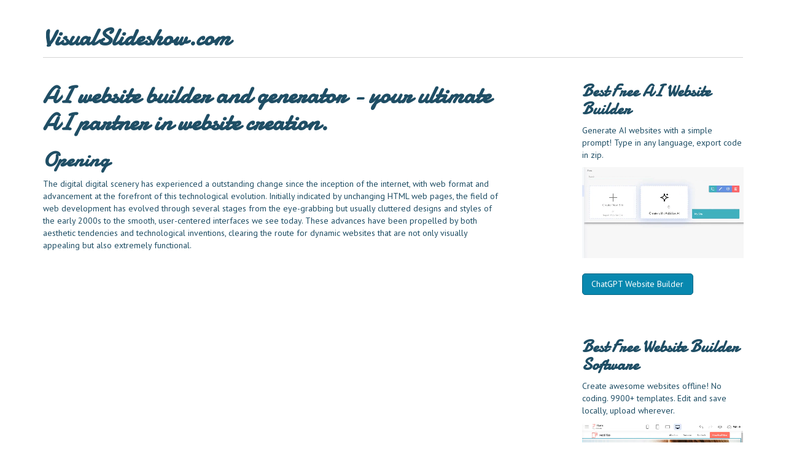

--- FILE ---
content_type: text/html; charset=UTF-8
request_url: https://visualslideshow.com/design-blog/ai-website-builder-and-generator-your-ultimate-ai-partner-in-website-creation-4460.html
body_size: 11616
content:
<!DOCTYPE html>
<html lang="en">
<head>
    <meta charset="utf-8">
    <title>AI website builder and generator - your ultimate AI partner in website creation.</title>
    <meta name="description" content="Opening
The digital digital scenery has experienced a outstanding change since the inception of the internet, with web format and advancement at the forefront of this technological evolution.">
    <meta name="viewport" content="width=device-width, initial-scale=1.0">
    <link rel="stylesheet" href="https://visualslideshow.com/design-blog/data/upload/theme/style.min.css">
</head>
<body>
    
    <div class="container">

        <div class="blog-header"><strong class="page-header h1"><a href="https://visualslideshow.com/design-blog/">VisualSlideshow.com</a></strong></div>

        <div class="row">

            <div class="blog-main col-sm-8">

            
                <div class="blog-post">
                    
                    <h1 class="blog-post-title">AI website builder and generator - your ultimate AI partner in website creation.</h1>

                    <h2>Opening</h2>
<p>The digital digital scenery has experienced a outstanding change since the inception of the internet, with web format and advancement at the forefront of this technological evolution. Initially indicated by unchanging HTML web pages, the field of web development has evolved through several stages from the eye-grabbing but usually cluttered designs and styles of the early 2000s to the smooth, user-centered interfaces we see today. These advances have been propelled by both aesthetic tendencies and technological inventions, clearing the route for dynamic websites that are not only visually appealing but also extremely functional.</p>
<iframe width="1519" height="569" src="https://www.youtube.com/embed/aScbCwP-Mbk" title="How to edit your Mobirise AI project using the app" frameborder="0" allow="accelerometer; autoplay; clipboard-write; encrypted-media; gyroscope; picture-in-picture; web-share" referrerpolicy="strict-origin-when-cross-origin" allowfullscreen></iframe>
<p>Among the most pioneering of these developments is the incorporation of Artificial Intellect (AI) into web development. AI, a branch of computer science concerned with constructing intelligent machines capable of performing jobs that typically require human intelligence, is increasingly being exploited over various tech domains. In web development, <a href="https://mobirise.de/ki-html-generator.html">AI code generator</a>'s capacity to handle vast quantities of data and learn from outcomes is transforming the way websites are crafted and operated. This technology is not just automating mundane chores or analyzing consumer data but is also improving how websites engage with visitors through more instinctive interfaces.</p>
<p>AI website creators symbolize this change by providing tools that automate the web design process, improve the user experience, and deliver more personalized web interactions. These platforms use sophisticated algorithms to understand design principles, user preferences, and content needs, thereby allowing the creation of custom websites swiftly and with fewer human intervention. The result is a web landscape that is more accessible, effective, and personalized than ever before, positioned to transform how we make and interact with digital spaces. This evolution marks a pivotal instant in web development, promising to remodel the internet's future in unimaginable ways.</p>
<iframe width="1519" height="569" src="https://www.youtube.com/embed/l3iCtovAO3I" title="Working with Sites and Pages in Mobirise" frameborder="0" allow="accelerometer; autoplay; clipboard-write; encrypted-media; gyroscope; picture-in-picture; web-share" referrerpolicy="strict-origin-when-cross-origin" allowfullscreen></iframe>
<h2>Core Capabilities in AI Website Constructors</h2>
<p><a href="https://mobiri.se/free-ai-website-generator.html">Free AI website generator</a> illustrates a pioneering incorporation of machine intelligence into the sphere of web development, offering advanced tools that facilitate and improve the design process. These systems supply a wide spectrum of capabilities, comprising automatic generation of completely functional websites based on user input, real-time layout alterations, and customized content recommendations. By exploiting data and predefined algorithms, AI website creators permit the design of beautiful and very functional websites without needing extensive manual effort.</p>
<p><a href="https://ai.mobirise.com/"><div class="img"><img src="https://visualslideshow.com/design-blog/data/upload/2024/04/i1.jpg" alt="Best Free AI website generator and builder"></div></a></p>
<p>The development of AI-driven web design tools is secured deeply in the past evolution of artificial intelligence. AI's quest began in the mid-20th century, but it wasn't until the recent progressions in computational power and data availability that AI could be efficiently applied to intricate tasks like web design. The advance happened with the formation of advanced machine learning models that could absorb from vast datasets, distinguish patterns, and make self-governing decisions.</p>
<p>These technologies—particularly machine learning algorithms, neural networks, and natural language processing (NLP)—constitute the backbone of the <a href="https://mobirize.com/ai-website-creator.html">AI website creator</a>. Machine learning algorithms facilitate these systems to draw from user interactions and website data to continually improve and streamline design recommendations and user experiences. Neural networks, especially deep learning models, offer the abilities to decode and decipher large sets of unstructured data, which is vital when analyzing user design preferences or the latest design trends. Meanwhile, natural language processing allows AI website creators to apprehend and process human language, enabling users to type in their website desires in a conversational manner, which further eases the web design process.</p>
<p>Each of these technologies adds to a more energetic, instinctive, and user-centric approach to website creation, leading to a new era where technology meets creativity, empowering users at all skill levels to deliver their digital visions to life efficiently and productively. The peak of these advancements not only democratizes web design but also sets the stage for more inventive developments in how websites are conceived, planned, and launched.</p>
<p>Each of these approaches plays a part to a extra lively, intuitive, and user-focused approach to website creation, pioneering a new phase where technology meets artistic ability, empowering users at all skill tiers to bring their digital dreams to life efficiently and expediently. The completion of these progress not only liberalizes web design but also sets the stage for extra innovative developments in how websites are thought up, designed, and initiated.</p>
<div class="img"><img src="https://visualslideshow.com/design-blog/data/upload/2024/04/i3.jpg" alt=" Free AI website generator and maker"></div>
<p>Proceeding to explore the complex sheets of the <a href="https://deluxe-menu.com/">AI website design software</a>, the interaction between different sophisticated AI technologies permits a hassle-free and more instinctive design procedure. The crossover of AI with web development has not only revamped aesthetic thoughts but also how websites function on a essential degree.</p>
<p>For example, the employment of neural networks in AI website makers isn't bounded to design aesthetics alone. These networks assess user behaviors, extract actionable insights from engagement metrics, and tweak elements like page layout dynamically to enhance user satisfaction and retention. For sample, if the data suggests users favor a three-column layout beyond a single column, the AI can instinctively carry out this modification through the site, enhancing the user experience based on strong data.</p>
<div class="img"><img src="https://visualslideshow.com/design-blog/data/upload/2024/04/i4.jpg" alt="Best  AI website generator and creator"></div>
<p>Moreover, the part of natural language processing stretches beyond straightforward understanding of user orders. NLP can be applied to examine the information necessities of diverse audiences, giving information suggestions that are fitted to the listener's tongue preferences and cultural nuances, or assisting multilingual support for global websites. This ability significantly links the gap between tech SEO requirements and true user engagement, promoting a website's efficiency and scope.</p>
<p>The abilities of machine learning as well stretch into the enhancement of webpage pace and functioning. Via ongoing learning from various interactions and backend operations, <a href="https://visualslideshow.com/ai-website-creator.html">AI website creator</a> can suggest and simplify the enactment of best practices for faster load times and softer interactions. This is critical, as modern internet users foresee a faultless and fast browsing experience.</p>
<p>The convergence of these cutting-edge technologies within AI website creators accomplishes more than just change the technical scene of web design—it likewise shuffles the creative process, permitting designers and developers to center their talents on innovation and complex problem-solving while mundane and repetitive tasks are computerized. As these tools grow more advanced, the prospect for creating more individualized, user-centric, and flexible websites becomes palpable, indicating a change towards a future where AI partners with human creativity to fashion web experiences that are as productive as they are impactful. This blend of machine precision and human insight is setting the stage for a new era in web development, characterized by more intelligent, more adaptable, and inherently user-focused websites.</p>
<h2>Key Entities and Systems in AI Online Configuration</h2>
<p>When examining the territory of the <a href="https://mobiri.se/ai-website-design-generator.html">AI Website Design Generator</a>, several platforms distinguish themselves due to their groundbreaking strategies and strong features. These principal players, comprising Wix ADI, Bookmark, and The Grid, are at the forefront of integrating artificial intelligence into web design, each offering unique solutions to satisfy the requirements of assorted users, from novices to veteran web developers.</p>
<p>Wix ADI (Artificial Design Intelligence) transforms web design by facilitating the creation of personalized websites through a basic conversational UI. This platform asks users a sequence of questions about their preferences and the aim of their online site. Considering these answers, Wix ADI engages AI to mechanically generate a website that not only shows expert but also is tailored to the user's needs. Wix ADI's spotlight is its ability to offer wide customization options post-creation, enabling users to adjust the AI-generated design according to specific wishes or needs.</p>
<div class="img"><img src="https://visualslideshow.com/design-blog/data/upload/2024/04/i6.jpg" alt=" Free AI website generator and builder"></div>
<p>Bookmark, an additional AI-driven web builder, employs its unique AI engine, AIDA (Artificial Intelligence Design Assistant), to create websites from scratch within a duo of minutes. AIDA acquires knowledge from millions of of blends and consolidates the most fitting components of design, content, and layout relying on user input data. What places Bookmark apart is its focus on e-learning platforms and online entrepreneurs, offering specific tools and integrations that meet these niches. Its billing framework also comprises value-added services like e-commerce solutions and educational components which assist users in continuous website improvement and care.</p>
<p>The Grid utilizes a marginally distinct approach by zeroing on rendering web design as self-directing as feasible. It employs AI to examine website content in real-time and continuously adapts the design to ensure the best setup and user experience. It aims to eliminate most of the manual efforts involved in web design, turning it an optimal pick for clients who opt for a standoffish approach. While it offers less immediate control over the exact aspects of the website design relative to Wix ADI and Bookmark, it assures a fluid website that matures based on content updates and visitor interactions.</p>
<p>Evaluating these platforms unveils differences that are vital for potential users to apprehend. Wix ADI offers a great balance between automation and customization, apt for users who want significant control over the final appearance and functionality of their websites. Bookmark, with its range of niche-specific qualities and educational tools, is custom-designed for entrepreneurs and educators looking to build comprehensive online platforms. In contradistinction, The Grid attracts to ones who focus on content and prefer an adaptive design that adapts without much interference.</p>
<div class="img"><img src="https://visualslideshow.com/design-blog/data/upload/2024/04/i7.jpg" alt="  AI website generator and maker"></div>
<p>Several case studies strengthen the effectiveness of these AI website builders. For example, a small business owner used Wix ADI to produce their online store and remarked a significant increase in sales thanks to the specialist aesthetics and user-friendly interface of the AI-designed website. Meanwhile, a scholarly startup leveraged Bookmark to initiate its learning platform, significantly decreasing development time and costs, and subsequently observed a notable increase in user engagement and course sign-ups. The Grid has been vital for a tech blog that regularly updates content, with its AI constantly modifying the arrangement to guarantee ultimate presentation and readability.</p>
<p>These representations not merely demonstrate the abilities of AI in web design but also spotlight how diverse businesses can use AI tools to attain efficient and effective web presence betterments. Each platform’s distinctive take on AI implementation shows the vast potential of this technology in forming unique and creative web solutions customized to specific user needs. As AI technology advances, these platforms are anticipated to grow even more sophisticated, offering wider ranges of customization, better user experiences, and more powerful integrative faculties.</p>
<h2>Merits of Artificial Intelligence Site Producers</h2>
<p>AI-powered web builders have redefined the arena of website creation, bringing many perks that markedly improve both operation and the outcome. One striking perks is the velocity and efficiency these automatized devices implement. Traditional web development can be a lengthy process, including diverse stages of designing, modeling, testing, and modifications. Implementing AI web builders, the pace of producing a practical and attractive webpage is substantially fast-tracked. These AI mechanisms are geared to immediately create configurations, color schemes, and coding—duties that might have needed markedly longer if executed by hand. This process not only minimizes the development process but also enables businesses to swiftly reply to market alterations with renewed or new sites.</p>
<div class="img"><img src="https://visualslideshow.com/design-blog/data/upload/2024/04/i8.jpg" alt="Best Free AI website generator and maker"></div>
<p>Furthermore, AI web builders enhance availability to web design for non-experts. Such democratization of creative process is predominantly propelled by user-friendly integrations that simplify complex selections and coding necessities. People with basic technical expertise can produce practical, skillfully designed webpages using AI-generated templates and drag and drop editors. This particular feature is invaluable for small enterprise owners, businesspeople, and artists who intend to establish an internet-based presence without investing heavily in professional website creation services. By offering intuitive utilities, AI site generators empower a larger group to take part in the internet economy.</p>
<p>Uniformity and precision in website creation are also major advancements supported by machine intelligence. Human oversight and unique differences often impact the consistency of manually crafted sheets over a webpage. AI systems, however, can implement accurate design rules uniformly throughout all pages, guaranteeing a cohesive appearance while adhering to best practices and pre-set criteria. This process mechanization significantly decreases the chance of mistakes, including discordant typefaces or incorrect color contrasts, which may detract from UX and brand view.</p>
<p>Growth potential and ease of upkeep are further strengthened by AI website creators. As enterprises develop and change, their webpages must also adapt. AI-driven venues can efficiently increase website resources according to shifts in traffic and user needs. Furthermore, maintaining a website built with AI is less cumbersome, as numerous of these venues integrate automated updates and optimizations founded on fresh data and customer engagements. These capabilities guarantee that the webpage remains operational, secure, and relevant with minimal manual intervention, affording enterprises extra time to focus on their main offerings rather than on troubleshooting and adjustments.</p>
<div class="img"><img src="https://visualslideshow.com/design-blog/data/upload/2024/04/i9.jpg" alt=" Free AI website generator and builder"></div>
<p>Via these particular advancements, AI web creators not just simplify and boost web creation, but also turn it a more comprehensive consistent, and flexible innovation, which matches perfectly with the lively requirements of the present-day electronic landscape. As this innovation persists to evolve, its consequence is projected to expand, conveying more profound alterations to how websites are envisioned, assembled, and kept.</p>
<p>Moreover, the integration of AI in website development enables progressive style betterments via computerized learning algorithms that comprehend from user's involvements and input. This indicates that AI site builders can evaluate how users are participating with the web page and provide recommendations for enhancements based on this info. For instance, if a particular styling aspect, such as a prompt icon, is not acting as hoped, the AI can advise alterations in real-time, either by adjusting its location or changing its look to better capture user attention. This unending loop of operational review review and adjustment guarantees that the site remains optimally configured for user interaction and conversion rates.</p>
<p>The precision and flexibility of AI also add themselves well to securing conformance with web guidelines and accessibility. AI site builders are programmed to follow strict web protocols like those stipulated by the World Wide Web Consortium (W3C), securing that the sites they manufacture are accessible to users with disabilities. This includes adherence to ADA (Americans with Disabilities Act) norms, providing alternative text for pictures, and securing navigability for keyboard-only users, thus expanding the site's audience and improving integrationality.</p>
<p>Via the increased use of data-based decisions, AI site tools also reduce the asset burden typically associated with A/B testing and other user user experience tests. They smoothly transition the strategy from guesswork to a more tactical, knowledgeable methodology focused on real consumer information, culminating in styles that are not only beautiful but also intensely functional and user-focused. AI in web development doesn't merely create websites—it constructs smarter, more all-encompassing, and effective online platforms that are designed to meet today's demanding digital auditors.</p>
<div class="img"><img src="https://visualslideshow.com/design-blog/data/upload/2024/04/i10.jpg" alt="  AI website generator and builder"></div>
<h2>Difficulties plus Limitations</h2>
<p>As AI-based website creators continue to redefine the chances in web design and development, they involve native challenges and limitations that both users and creators must navigate. One notable concern is the current technical limitations of AI website developers. While these tools are capable at carrying out well-defined tasks like configuring basic website configurations and design components, they yet wrestle with managing extra complex, nuanced needs that depend heavily on contextual understanding and unique creative input. As AI learns from data, the result is only as excellent as the input, which sometimes results in overmuch generic designs that lack the custom creativity often required by premium brands.</p>
<p>Besides, as AI optimizes the design process, an additional apprehension emerges regarding creativity restrictions and homogeneity in design. The AI’s dependence on educating from existing data can result in the monotonous use of similar arrangements, color schemes, and navigation interfaces, which might stifle originality in design. The capacity of AI to genuinely innovate or step outside the conventional design paradigms without human interference remains doubtful. This often places web designers in a conundrum, as they seek to balance efficiency with the unique, creative spirit each brand demands.</p>
<p>Moreover, when companies rely heavily on automated devices like AI website creators, dependence and trust concerns emerge. There can be anxiety about the website’s capability to operate correctly without constant human oversight, or concerns about data privacy and security within AI-driven platforms. These systems also need to adapt to appropriately respond to anomalies or unique user behaviors that might not be thoroughly represented in the training data. Dependency on such technology raises questions about sustainable web management practices when AI encounters scenarios it hasn't been specifically programmed to handle.</p>
<p>Lastly, the balance between human creativity and AI efficiency is a vital debate in the integration of AI web builders. While AI can considerably optimize processes, reduce operational costs, and assure consistency in design elements, the unique human touch that understands subtleties, emotional nuances, and complex aesthetic considerations is precious. The tech community goes on to explore ways to blend AI efficiency with human artistic sensibility, striving for a synergy that enhances the strengths of both.</p>
<p>In conclusion, as the junction of AI and website creation technology goes on to evolve, the industry must handle these challenges proactively. Finding solutions that harness the strengths of AI while keeping the priceless glimmers of human creativity will be essential to truly revolutionize and enrich the web design landscape. This balance will not merely facilitate innovation but also ensure that digital experiences remain captivating, diverse, and dynamically aligned with evolving user expectations.</p>
<div class="img"><img src="https://visualslideshow.com/design-blog/data/upload/2024/04/i5.jpg" alt="Best Free AI website generator and builder"></div>
<h2>Prospective Patterns plus Anticipations</h2>
<p>Given that we peer to the direction of the horizon of web progress, AI's part not just extends but deepens, guiding novel features and advancements. One particular of the absolute engaging components being intertwined into AI is predictive behavior. This feature permits AI mechanisms to predict user actions and choices founded on extensive data and earlier interplays, allowing for the production of proactive design elements and further instinctive user interfaces. These anticipating potentials ensure that sites can conform in real-time, offering a more dynamic and customized user experience.</p>
<p>The thriving evolution of AI abilities signals a new era in web design. Future iterations of AI web builders will likely see boosted cognitive skills, perhaps hitting a point the place they can engage in creative trouble-solving, mimicking the detailed decision-making operations of a person designer. As these technologies develop wiser, we can anticipate AI to manage more complex design tasks, integrate emotional design elements, and create with a stage of refinement that rivals human expertise.</p>
<p>Nevertheless, this technologic advancement does not emerge without its social influences, specifically in the job market. The integration of AI in web design is remolding skill requirements and job roles. Conventional coding skills, while still valuable, may take a back seat to capabilities revolving around AI management, data analysis, and human-computer interaction, emphasizing a extra strategical oversight part over direct coding. While AI adopts up more routine and arduous tasks, designers and developers can transfer their concentration to additional tactical, creative, and supervisory roles.</p>
<p>Speculating on the next big breakthrough in AI web design technologies, we might picture a situation where AI can autonomously develop comprehensive product identities from scratch, based on just a few input parameters from the user. Picture an AI that can not only design a visually tempting website but also fully communicate a brand's core message, coordinate content strategy, and optimize for future SEO trends—all with minimal human oversight.</p>
<div class="img"><img src="https://visualslideshow.com/design-blog/data/upload/2024/04/i2.jpg" alt="  AI website generator and builder"></div>
<h2>Conclusion</h2>
<p>Summing up, the outlook of AI in web design seems durable and is probable to be delineated by more prognostic adaptability, deeper-reaching cognitive functions, and a substantial impact on job roles and skillsets in the industry. The ongoing progression of AI capabilities assures not only to improve the efficiency and efficacy of web designs but also to reshape the creative scenery of digital interactions. As we venture into these uncharted territories, the crossing of AI advancement and human creativity will surely generate new design philosophies and digital aesthetics, transforming how we experience the web.</p>
<p>As AI technologies proceed to evolve, their assimilation into web design stretches past mere functionality; it remodels the very essence of how users interact with onscreen content. The capabilities of AI to analyze large datasets can guide to innovative developments in accessible design, ensuring that websites can dynamically modify not just in layout but in navigability and readability to accommodate a wide scope of user needs, including those with disabilities. This would signify a considerable progress towards universal design principles, nurturing inclusivity in the digital arena.</p>
<p>Moreover, AI's ability to utilize and scrutinize user data in real-time will permit for unmatched personalization. Websites in the upcoming years could dynamically adjust content, visuals, and interfaces to match the choices and conducts of each visitor. This level of personalization will not only elevate user engagement but also substantially improve conversion rates for businesses.</p>
<p>As AI adopts these roles, ethical considerations and privacy concerns will become prominent. The dependable use of AI in web design will need to address data security, consent, and transparency, guaranteeing that while websites grow more tailored and intuitive, they also preserve rugged standards of user privacy and trust. These evolving requirements will call for web developers and designers to be proficient not only in technology but also in ethical decision-making, paving the way for a new breed of professionals in the tech field.</p>
                </div><!-- /.blog-post -->

                                <ul class="pager">
                                    <li class="previous"><a href="https://visualslideshow.com/design-blog/free-ai-website-generator-and-maker-get-an-ai-generated-website-in-minutes-4418.html" title="Free AI website generator and maker - get an AI generated website in minutes."><span aria-hidden="true">&laquo;</span> Previous</a></li>
                                                    <li class="next"><a href="https://visualslideshow.com/design-blog/list-of-15-ai-website-makers-and-generators-reviews-comparison-pros-cons-4492.html" title="List of 15 AI Website Makers and Generators - Reviews, Comparison, Pros &amp; Cons.">Next <span aria-hidden="true">&raquo;</span></a></li>
                                </ul>
                
            
            </div><!-- /.blog-main -->

            <div class="blog-sidebar col-sm-3 col-sm-offset-1">
            
                        <!-- *********************** !-->
                        <h3 class="blog-post-title">Best Free <a href="https://ai.mobirise.com/">AI Website Builder</a></h3>
            
                        <p>Generate AI websites with a simple prompt! 
                        Type in any language, export code in zip.<br>
                        </p>
            
                        <a href="https://ai.mobirise.com/">
                        <video autoplay="autoplay" loop="true" muted="true" controlslist="nodownload" width="100%" height="100%" poster="https://mobirise.com/assets24/images/mobirise-ai-website-builder.webp">
                        <source src="https://mobirise.com/assets24/images/mobirise-ai-website-builder.webp" type="video/webm">
                        <source src="https://mobirise.com/assets24/images/mobirise-ai-website-builder.m4v" type="video/mp4">
                        </video>   
                        </a>
            
                        <p><br>
                        <a href="https://chatgpt.com/g/g-NGLQJphpC-gpt-website-builder" class="btn btn-info">ChatGPT Website Builder</a>            
                        </p><br><br>            
                        
                        <h3 class="blog-post-title">Best Free <a href="https://mobirise.com/">Website Builder Software</a></h3>
                        
                        <p>Create awesome websites offline! 
                        No coding. 9900+ templates. 
                        Edit and save locally, upload wherever.<br>
                        </p>
                        
                        <a href="https://mobirise.com/">
                        <video autoplay="autoplay" loop="true" muted="true" controlslist="nodownload" width="100%" height="100%" poster="https://mobirise.com/assets52/images/poster.webp">
                        <source src="https://mobirise.com/assets52/images/top.webm" type="video/webm">
                        <source src="https://mobirise.com/assets52/images/top.mp4" type="video/mp4">
                        </video>   
                        </a>
                        
                        <p><br>
                        <a href="https://mobirise.com/" class="btn btn-info">Free website builder download<br> for Win, Mac, Linux!</a>            
                        </p><br><br>
                        <!-- *********************** !-->    
            


                                <div>
                    <h4>Related Posts</h4>
                    <ol class="list-unstyled">
                                            <li><a href="https://visualslideshow.com/design-blog/best-website-builder-for-digital-marketing-agencies-travel-agencies-interior-4343.html">Best Website Builder for Digital Marketing Agencies, Travel Agencies, Interior Designs</a></li>
                                            <li><a href="https://visualslideshow.com/design-blog/website-builder-for-beginners-bloggers-writers-it-companies-4233.html">Website Builder for Beginners, Bloggers, Writers, IT companies</a></li>
                                            <li><a href="https://visualslideshow.com/design-blog/best-website-builder-for-real-estate-musicians-restaurants-online-stores-4196.html">Best Website Builder for Real Estate, Musicians, Restaurants, Online Stores</a></li>
                                            <li><a href="https://visualslideshow.com/design-blog/website-builder-for-churches-authors-consultants-magazines-4307.html">Website Builder for Churches, Authors, Consultants, Magazines</a></li>
                                            <li><a href="https://visualslideshow.com/design-blog/best-website-builder-for-education-software-companies-designers-videos-4270.html">Best Website Builder for Education, Software Companies, Designers, Videos</a></li>
                                        </ol>
                </div>
                
                                <div>
                    <h4>Latest Posts</h4>
                    <ol class="list-unstyled">
                                            <li><a href="https://visualslideshow.com/design-blog/revolutionizing-website-development-and-design-in-2025-2026-with-the-ai-4664.html">The Secret AI Tools Top Agencies Are Using to Build Websites in Half the Time.</a></li>
                                            <li><a href="https://visualslideshow.com/design-blog/don-t-build-your-next-website-until-you-read-this-mobirise-ai-review-4603.html">Don't Build Your Next Website Until You Read This Mobirise AI Review</a></li>
                                            <li><a href="https://visualslideshow.com/design-blog/the-definitive-guide-to-ai-website-builders-24-tools-reviewed-4566.html">The Definitive Guide to AI Website Builders (24 Tools Reviewed).</a></li>
                                        </ol>
                </div>
                
            </div><!-- /.blog-sidebar -->

        </div><!-- /.row -->

        <hr>

        <div class="blog-footer container">
            <p class="text-center">&copy; Copyright 2025</p>
        </div>

    </div><!-- /.container -->

    <script src="https://ajax.googleapis.com/ajax/libs/jquery/1.12.0/jquery.min.js"></script>
    <script src="https://maxcdn.bootstrapcdn.com/bootstrap/3.3.6/js/bootstrap.min.js"></script>

</body>
</html>